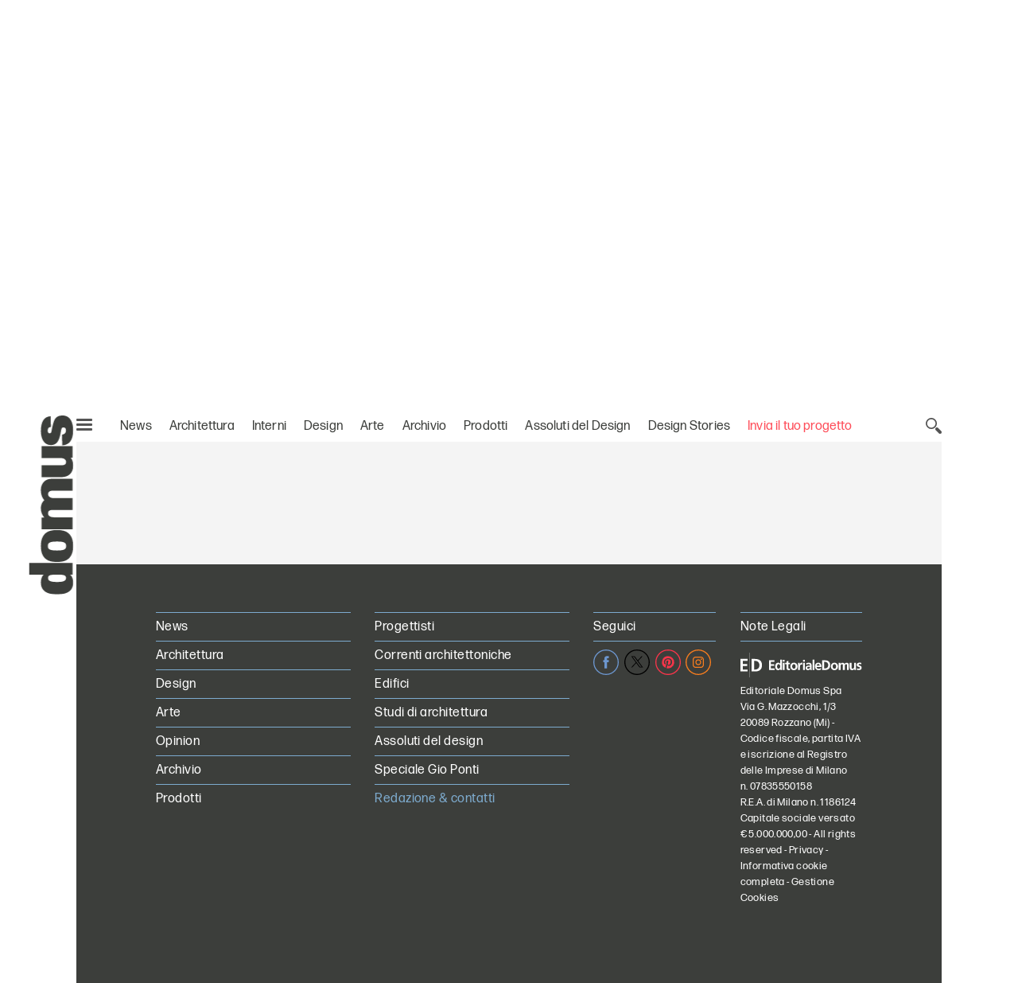

--- FILE ---
content_type: text/html; charset=utf-8
request_url: https://www.google.com/recaptcha/api2/aframe
body_size: 133
content:
<!DOCTYPE HTML><html><head><meta http-equiv="content-type" content="text/html; charset=UTF-8"></head><body><script nonce="psCGl4gUo2d0eLoczbpCAQ">/** Anti-fraud and anti-abuse applications only. See google.com/recaptcha */ try{var clients={'sodar':'https://pagead2.googlesyndication.com/pagead/sodar?'};window.addEventListener("message",function(a){try{if(a.source===window.parent){var b=JSON.parse(a.data);var c=clients[b['id']];if(c){var d=document.createElement('img');d.src=c+b['params']+'&rc='+(localStorage.getItem("rc::a")?sessionStorage.getItem("rc::b"):"");window.document.body.appendChild(d);sessionStorage.setItem("rc::e",parseInt(sessionStorage.getItem("rc::e")||0)+1);localStorage.setItem("rc::h",'1768882025846');}}}catch(b){}});window.parent.postMessage("_grecaptcha_ready", "*");}catch(b){}</script></body></html>